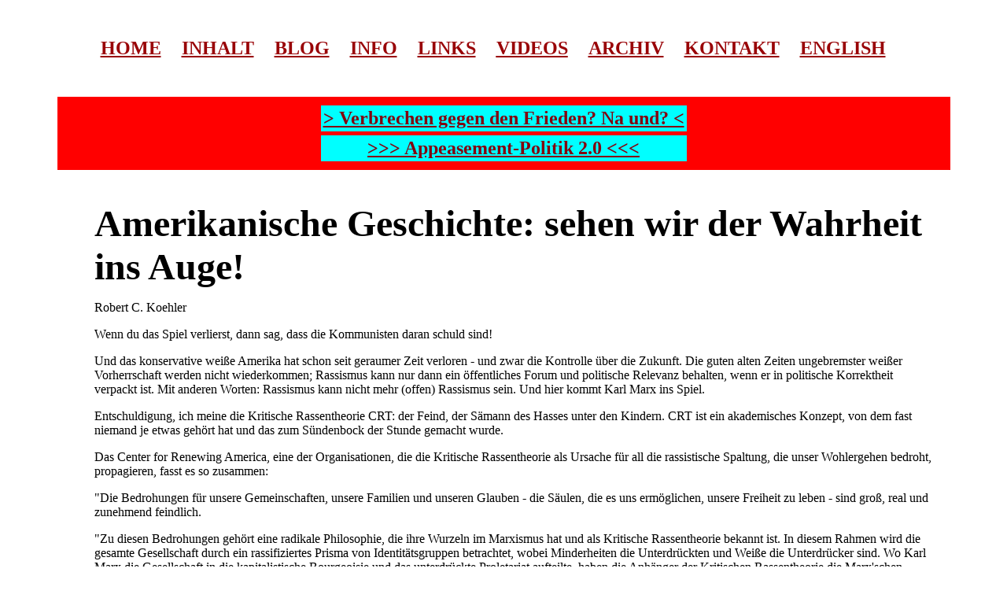

--- FILE ---
content_type: text/html
request_url: http://www.antikrieg.eu/aktuell/2021_11_11_amerikanische.htm
body_size: 81057
content:
<html>

<head>
<meta http-equiv="author" content="Klaus Madersbacher">
<meta http-equiv="Content-Type"
content="text/html; charset=iso-8859-1">
<meta http-equiv="Copyright" content="2009 Klaus Madersbacher">
<meta name="description"
content="Gegen Krieg gegen Ausbeutung gegen Unterdrückung">
<meta name="distribution" content="Global">
<meta name="keywords"
content="Gegen Krieg, gegen Ausbeutung, gegen Unterdrückung">
<meta name="ROBOTS" content="ALL">
<meta name="GENERATOR" content="Microsoft FrontPage Express 2.0">
<title>Gegen Krieg, Ausbeutung und Unterdrückung</title>
</head>

<body bgcolor="#FFFFFF" link="#800080" vlink="#800080"
alink="#800080" topmargin="0" leftmargin="0" marginwidth="0"
marginheight="0">
<div align="center"><center>

<table border="0" cellpadding="6" width="89%">
    <tr>
        <td>&nbsp;</td>
        <td>&nbsp;</td>
        <td>&nbsp;</td>
    </tr>
    <tr>
        <td>&nbsp;</td>
        <td><div align="left"><table border="0" cellpadding="3"
        cellspacing="5">
            <tr>
                <td><a href="../index.htm"><font color="#990206"
                size="5" face="Trebuchet MS"><strong>HOME</strong></font></a><font
                color="#990206" size="5" face="Trebuchet MS"><strong>
                </strong></font></td>
                <td><font face="Trebuchet MS">&nbsp; </font></td>
                <td><a href="../inhalt.htm"><font color="#990206"
                size="5" face="Trebuchet MS"><strong>INHALT</strong></font></a><font
                color="#990206" size="5" face="Trebuchet MS"><strong>
                </strong></font></td>
                <td>&nbsp;</td>
                <td><a href="../klaus_blog.htm"><font
                color="#990206" size="5" face="Trebuchet MS"><strong>BLOG</strong></font></a><font
                color="#990206" size="5" face="Trebuchet MS"><strong>
                </strong></font></td>
                <td>&nbsp;</td>
                <td><a href="../about.htm"><font color="#990206"
                size="5" face="Trebuchet MS"><strong>INFO</strong></font></a><font
                color="#990206" size="5" face="Trebuchet MS"><strong>
                </strong></font></td>
                <td>&nbsp;</td>
                <td><a href="../links.htm"><font color="#990206"
                size="5" face="Trebuchet MS"><strong>LINKS</strong></font></a><font
                color="#990206" size="5" face="Trebuchet MS"><strong>
                </strong></font></td>
                <td>&nbsp;</td>
                <td><a href="../videos.htm"><font color="#990206"
                size="5" face="Trebuchet MS"><strong><u>VIDEOS</u></strong></font></a><font
                color="#990206" size="5" face="Trebuchet MS"><strong>
                </strong></font></td>
                <td>&nbsp;</td>
                <td><a href="../archiv.htm"><font color="#990206"
                size="5" face="Trebuchet MS"><strong>ARCHIV</strong></font></a><font
                color="#990206" size="5" face="Trebuchet MS"><strong>
                </strong></font></td>
                <td>&nbsp;</td>
                <td><a href="../kontakt.htm"><font
                color="#990206" size="5" face="Trebuchet MS"><strong>KONTAKT</strong></font></a><font
                color="#990206" size="5" face="Trebuchet MS"><strong>
                </strong></font></td>
                <td>&nbsp;</td>
                <td><a href="../english.htm"><font
                color="#990206" size="5" face="Trebuchet MS"><strong>ENGLISH</strong></font></a><font
                color="#990206" size="5" face="Trebuchet MS"><strong>
                </strong></font></td>
            </tr>
        </table>
        </div></td>
        <td>&nbsp;</td>
    </tr>
    <tr>
        <td>&nbsp;</td>
        <td>&nbsp;</td>
        <td>&nbsp;</td>
    </tr>
    <tr>
        <td align="center" colspan="3" bgcolor="#FF0000"><div
        align="center"><center><table border="1" cellpadding="3"
        cellspacing="3" bordercolor="#FF0000"
        bordercolordark="#FF0000" bordercolorlight="#FF0000">
            <tr>
                <td bgcolor="#00FFFF"><p align="center"><a
                href="2015_12_07_diewahren.htm"><font
                color="#83010E" size="5" face="Trebuchet MS"><strong>&gt;
                Verbrechen gegen den Frieden? Na und? &lt;</strong></font></a><font
                color="#83010E" size="5" face="Trebuchet MS"><strong>
                </strong></font></p>
                </td>
            </tr>
            <tr>
                <td bgcolor="#00FFFF"><p align="center"><a
                href="2016_10_06_appeasement.htm"><font
                color="#83010E" size="5" face="Trebuchet MS"><strong>&gt;&gt;&gt;
                Appeasement-Politik 2.0 &lt;&lt;&lt;</strong></font></a></p>
                </td>
            </tr>
        </table>
        </center></div></td>
    </tr>
    <tr>
        <td>&nbsp;</td>
        <td>&nbsp;</td>
        <td>&nbsp;</td>
    </tr>
    <tr>
        <td>&nbsp;</td>
        <td><font size="7" face="Trebuchet MS"><strong>Amerikanische
        Geschichte: sehen wir der Wahrheit ins Auge!</strong></font><p
        class="MsoNormal"><font face="Trebuchet MS">Robert C.
        Koehler</font></p>
        <p class="MsoNormal"><font face="Trebuchet MS">Wenn du
        das Spiel verlierst, dann sag, dass die Kommunisten daran
        schuld sind!</font></p>
        <p class="MsoNormal"><font face="Trebuchet MS">Und das
        konservative weiße Amerika hat schon seit geraumer Zeit
        verloren - und zwar die Kontrolle über die Zukunft. Die
        guten alten Zeiten ungebremster weißer Vorherrschaft
        werden nicht wiederkommen; Rassismus kann nur dann ein
        öffentliches Forum und politische Relevanz behalten,
        wenn er in politische Korrektheit verpackt ist. Mit
        anderen Worten: Rassismus kann nicht mehr (offen)
        Rassismus sein. Und hier kommt Karl Marx ins Spiel.</font></p>
        <p class="MsoNormal"><font face="Trebuchet MS">Entschuldigung,
        ich meine die Kritische Rassentheorie CRT: der Feind, der
        Sämann des Hasses unter den Kindern. CRT ist ein
        akademisches Konzept, von dem fast niemand je etwas
        gehört hat und das zum Sündenbock der Stunde gemacht
        wurde.</font></p>
        <p class="MsoNormal"><font face="Trebuchet MS">Das Center
        for Renewing America, eine der Organisationen, die die
        Kritische Rassentheorie als Ursache für all die
        rassistische Spaltung, die unser Wohlergehen bedroht,
        propagieren, fasst es so zusammen:</font></p>
        <p class="MsoNormal"><font face="Trebuchet MS">&quot;Die
        Bedrohungen für unsere Gemeinschaften, unsere Familien
        und unseren Glauben - die Säulen, die es uns
        ermöglichen, unsere Freiheit zu leben - sind groß, real
        und zunehmend feindlich.</font></p>
        <p class="MsoNormal"><font face="Trebuchet MS">&quot;Zu
        diesen Bedrohungen gehört eine radikale Philosophie, die
        ihre Wurzeln im Marxismus hat und als Kritische
        Rassentheorie bekannt ist. In diesem Rahmen wird die
        gesamte Gesellschaft durch ein rassifiziertes Prisma von
        Identitätsgruppen betrachtet, wobei Minderheiten die
        Unterdrückten und Weiße die Unterdrücker sind. Wo Karl
        Marx die Gesellschaft in die kapitalistische Bourgeoisie
        und das unterdrückte Proletariat aufteilte, haben die
        Anhänger der Kritischen Rassentheorie die Marx'schen
        Klassen- und Wirtschaftsunterschiede durch die Rasse
        ersetzt.&quot;</font></p>
        <p class="MsoNormal"><font face="Trebuchet MS">Da haben
        Sie es also: Habt Angst. Habt große Angst.</font></p>
        <p class="MsoNormal"><font face="Trebuchet MS">Aber vor
        allem: Denken Sie nicht an die amerikanische Geschichte:
        an den völkermörderischen Diebstahl eines Kontinents
        durch unsere europäischen Vorfahren, an zweieinhalb
        Jahrhunderte Sklaverei, an unser Jahrhundert der
        Jim-Crow-Gesetze, an das Redlining im Finanzwesen und die
        Schaffung des städtischen Ghettos, an den heutigen
        industriellen Gefängniskomplex und die Polizeigewalt,
        die sich in erster Linie gegen farbige Amerikaner
        richten, an die Unterdrückung von Wählern, an das
        Einsperren von Flüchtlingskindern an unserer Südgrenze.
        Entweder haben wir das alles hinter uns gelassen oder es
        ist ein liberales Märchen. Die wahre Bedrohung für
        unsere Freiheiten - einschließlich der Freiheit,
        unwissend zu sein - ist die Kritische Rassentheorie.</font></p>
        <p class="MsoNormal"><font face="Trebuchet MS">Der New
        York Times zufolge ist die Relevanz und der
        Wahrheitsgehalt der CRT eine neu entstehende nationale
        &quot;Debatte&quot;, aber sie so zu beschreiben, verleiht
        den geldgesättigten Rechten (einschließlich der
        Koch-Familie), die sich den Begriff strategisch
        angeeignet haben, viel zu viel Glaubwürdigkeit als
        bequemer Schlachtruf für ihre Agenda.</font></p>
        <p class="MsoNormal"><font face="Trebuchet MS">Ich
        betrachte die aktuelle CRT-Kontroverse eher als einen
        Ziploc-Beutel: ein schneller, einfacher Ort, um die
        amerikanische Geschichte in die Tasche zu stecken und sie
        aus dem Weg zu räumen, so dass wir nicht über den
        kriminellen Schaden, der durch vier Jahrhunderte
        strukturellen Rassismus verursacht wurde, nachdenken
        müssen - und damit auch nicht dafür büßen müssen.
        Wir können einfach weitermachen, wie bisher. Wir müssen
        nicht tief in die nationale Seele eindringen und
        versuchen, die Nation strukturell zu verändern ... was
        immer das auch bedeuten mag. Das wäre eine Debatte.</font></p>
        <p class="MsoNormal"><font face="Trebuchet MS">Auf jeden
        Fall gibt es wirklich nur einen Weg, die rechte Version
        der Kritischen Rassentheorie anzusprechen: Öffnen Sie
        den Ziploc-Beutel.</font></p>
        <p class="MsoNormal"><font face="Trebuchet MS">Eine
        Möglichkeit, dies zu tun, ist eine Reise nach Big
        Rapids, Michigan (zumindest über das Internet), zu einer
        beeindruckenden Sammlung von Americana an der Ferris
        State University, auch bekannt als Jim Crow Museum of
        Racist Memorabilia, gegründet vom
        Ferris-Soziologieprofessor David Pilgrim.</font></p>
        <p class="MsoNormal"><font face="Trebuchet MS">&quot;Ich
        bin ein Müllsammler&quot;, erklärt er,
        &quot;rassistischer Müll. Seit drei Jahrzehnten sammle
        ich Gegenstände, die Afrikaner und ihre amerikanischen
        Nachkommen diffamieren und herabsetzen. Ich habe ein
        Gesellschaftsspiel aus den 1930er Jahren mit dem Titel
        '72 Pictured Party Stunts'. Auf einer der Karten des
        Spiels werden die Spieler angewiesen, die Bewegungen
        eines farbigen Jungen beim Essen einer Wassermelone
        nachzumachen. Die Karte zeigt einen dunkelhäutigen
        Jungen mit großen Augen und blutroten Lippen, der eine
        Wassermelone isst, die so groß ist wie er selbst. Die
        Karte beleidigt mich, aber ich habe sie und 4.000
        ähnliche Artikel gesammelt, die Schwarze als Coons,
        Toms, Sambos, Mammies, Picaninnies und andere
        entmenschlichende Rassenkarikaturen darstellen. Ich
        sammle diesen Müll, weil ich glaube und weiß, dass
        Gegenstände der Intoleranz dazu dienen können, Toleranz
        zu lehren.</font></p>
        <p class="MsoNormal"><font face="Trebuchet MS">Die
        ausgestellten Erinnerungsstücke &quot;lehren&quot; nicht
        den Hass, sondern stellen ihn unter das Mikroskop des
        Bewusstseins, und wir können sehen, dass der Rassismus
        strukturell ist. Das Museum enthält zum Beispiel eine
        Liste von Gesetzen aus der Zeit vor den Bürgerrechten in
        verschiedenen Bundesstaaten, die von gruselig bis völlig
        absurd reicht.</font></p>
        <p class="MsoNormal"><font face="Trebuchet MS">In
        Arizona: &quot;Die Ehe einer Person kaukasischen Blutes
        mit einem Neger, Mongolen, Malaien oder Hindu ist null
        und nichtig.&quot; In Alabama: &quot;Es ist ungesetzlich,
        dass ein Neger und ein Weißer zusammen oder in
        Gesellschaft miteinander Billard spielen.&quot; Alabama:
        &quot;Keine Person oder Gesellschaft darf von einer
        weißen Krankenschwester verlangen, dass sie in
        öffentlichen oder privaten Krankenhäusern, in denen
        Neger untergebracht sind, auf den Stationen oder in den
        Zimmern arbeitet.&quot;</font></p>
        <p class="MsoNormal"><font face="Trebuchet MS">Und so
        weiter und so fort. Nach Rassen getrennte
        Toilettenanlagen (natürlich!). Getrennte Schalter für
        den Kauf von Zugfahrkarten. Gemischtrassiges
        Zusammenleben wird mit bis zu einem Jahr Gefängnis
        bestraft.</font></p>
        <p class="MsoNormal"><font face="Trebuchet MS">Pilgrim
        beschreibt eine Frau, die am Ende einer Museumstour wie
        gebannt auf ein Bild starrt, das vier nackte schwarze
        Kinder am Flussufer zeigt. Am unteren Rand des Bildes
        standen diese Worte: &quot;Alligator-Köder&quot;.</font></p>
        <p class="MsoNormal"><font face="Trebuchet MS">Und dann
        gibt es jenseits des Museums das, was ich den vor zwanzig
        Jahren erschienenen Bildband aus der Hölle nenne:
        Without Sanctuary, eine Sammlung von Bildern und
        Erinnerungspostkarten amerikanischer Lynchmorde in den
        ersten vier Jahrzehnten des zwanzigsten Jahrhunderts, vor
        allem von schwarzen Männern, die manchmal von (weißen)
        Familien in ihren Sonntagskleidern umgeben sind, die
        selig dreinblicken, während sie hängen.</font></p>
        <p class="MsoNormal"><font face="Trebuchet MS">Die
        angeblichen Gegner der Lehre der Kritischen Rassentheorie
        geben vor zu behaupten, dass das Öffnen des
        Ziploc-Beutels, die Erwähnung eines der oben genannten
        Punkte (und so viel mehr) selbst Rassismus ist; und was
        das Beste für Amerika ist - wozu der verehrte Martin
        Luther King, Jr. aufrief - ist eine lächelnde,
        historisch ahnungslose &quot;Farbenblindheit&quot;, die
        garantiert, dass sich nicht viel ändert. Ibram X. Kendi,
        der in The Atlantic schreibt, nennt diese Haltung
        &quot;die zweite Ermordung von Martin Luther King&quot;.</font></p>
        <p class="MsoNormal"><font face="Trebuchet MS">Es mag
        überraschen, aber ich biete auch der Anti-CRT-Bewegung
        mein Mitgefühl an, denn es ist offensichtlich, dass sie
        Angst vor der oben genannten Geschichte haben. Das ist
        verständlich. Aber sie wird nicht verschwinden. Der
        direkte und kollektive Blick auf die Wahrheit darf nicht
        mit der Absicht erfolgen, weitere Schuldzuweisungen
        vorzunehmen und einen weiteren Sündenbock zu schaffen,
        sondern um den Schaden zu heilen und den Hass zu
        überwinden.</font></p>
        <p class="MsoNormal"><font face="Trebuchet MS">Wir haben
        ein Land wiederaufzubauen.</font></p>
        </td>
        <td>&nbsp;</td>
    </tr>
    <tr>
        <td>&nbsp;</td>
        <td>&nbsp;</td>
        <td>&nbsp;</td>
    </tr>
    <tr>
        <td>&nbsp;</td>
        <td><font face="Trebuchet MS">erschienen am 10. November
        2021 auf </font><font color="#780315" size="6"
        face="Trebuchet MS"><strong>&gt; </strong></font><a
        href="http://commonwonders.com/3388-2/" target="_blank"><font
        color="#780315" size="6" face="Trebuchet MS"><strong>Common
        Wonders</strong></font></a><font color="#780315" size="4"
        face="Trebuchet MS"> &gt; </font><a
        href="http://commonwonders.com/american-history-lets-face-the-truth/"
        target="_blank"><font color="#780315" size="4"
        face="Trebuchet MS">Artikel</font></a></td>
        <td>&nbsp;</td>
    </tr>
    <tr>
        <td>&nbsp;</td>
        <td><a href="../archiv_robertkoehler.htm"><font
        color="#C41A06" size="5" face="Trebuchet MS"><strong>Archiv
        &gt; Artikel von Robert C. Koehler auf antikrieg.com</strong></font></a></td>
        <td>&nbsp;</td>
    </tr>
    <tr>
        <td>&nbsp;</td>
        <td><table border="2" cellpadding="3" cellspacing="3"
        bordercolor="#FF0000" bordercolordark="#808080"
        bordercolorlight="#FFFF00">
            <tr>
                <td><font color="#AE1B00" size="4"
                face="Trebuchet MS"><strong>Zur Finanzierung
                seiner Aktivitäten wie seiner Website </strong></font><a
                href="http://www.commonwonders.com/"
                target="_blank"><font color="#AE1B00" size="4"
                face="Trebuchet MS"><strong>www.commonwonders.com</strong></font></a><font
                color="#AE1B00" size="4" face="Trebuchet MS"><strong>
                ist Bob auf Spenden angewiesen. Die Leser, die
                gerne für antikrieg spenden würden, verweise
                ich hiermit gerne auf Bob Koehler!</strong></font><p
                class="MsoNormal"><font size="3"
                face="Trebuchet MS">Bob Koehler (er bezeichnet
                sich als Friedensjournalist, auch ganz meine
                Meinung - ich finde seine Plädoyers für das
                friedliche Zusammenleben und friedliche Lösungen
                immer wieder anregend und überzeugend, getragen
                von einem Guten Willen, der seinesgleichen sucht)
                gehört quasi zum Stammpersonal von
                antikrieg.com. Seine Beiträge sind eine große
                Bereicherung und ich freue mich, dass sie einen
                großen Leserkreis ansprechen. Sie finden sie
                alle </font><a href="../archiv_robertkoehler.htm"><font
                color="#8B1B03" size="3" face="Trebuchet MS"><strong>hier
                im Archiv</strong></font></a><font size="3"
                face="Trebuchet MS">. Als Einzelkämpfer muss Bob
                selbst dafür sorgen, dass er die erforderlichen
                Mittel für seine Aktivitäten auftreibt, wobei
                die Möglichkeiten, Artikel in Publikationen
                unterzubringen, die dafür bezahlen, immer
                seltener werden.</font></p>
                <p class="MsoNormal"><font size="3"
                face="Trebuchet MS">Über seine Website kann man
                sein Buch &quot;Courage Grows Strong at the
                Wound&quot; (&quot;Der Mut wird stark an der
                Wunde&quot; - leider nur in englischer Sprache
                erhältlich) &#150; bestellen und können auch
                Spenden abgewickelt werden. </font></p>
                <p class="MsoNormal"><font color="#920603"
                size="3" face="Trebuchet MS"><strong>Völlig
                problemlos funktioniert </strong></font><a
                href="https://www.paypal.com/at/webapps/mpp/send-money-online"
                target="_blank"><font color="#0000A0" size="3"
                face="Trebuchet MS"><strong>Spenden über PayPal
                (&gt; LINK - habe ich selbst getestet)</strong></font></a><font
                color="#920603" size="3" face="Trebuchet MS"><strong>,
                wo man nur Bobs e-mail-Adresse - </strong></font><a
                href="mailto:koehlercw@gmail.com"><font
                color="#920603" size="3" face="Trebuchet MS"><strong>koehlercw@gmail.com</strong></font></a><font
                color="#920603" size="3" face="Trebuchet MS"><strong>
                - einzugeben braucht und keinerlei Formalitäten
                erforderlich sind. </strong></font></p>
                </td>
            </tr>
        </table>
        </td>
        <td>&nbsp;</td>
    </tr>
    <tr>
        <td>&nbsp;</td>
        <td>&nbsp;</td>
        <td>&nbsp;</td>
    </tr>
    <tr>
        <td>&nbsp;</td>
        <td><font color="#000080" size="5" face="Trebuchet MS"><strong>Eine
        Gesellschaft, die ihre Kinder nicht schützt, ist
        verloren. (Vladimir Putin)</strong></font></td>
        <td>&nbsp;</td>
    </tr>
    <tr>
        <td>&nbsp;</td>
        <td><font color="#0000AC" size="5" face="Trebuchet MS"><strong>Zahme
        Vögel singen von der Freiheit. Wilde Vögel fliegen.</strong></font><font
        color="#0000AC" size="4" face="Trebuchet MS"><strong> </strong></font><font
        color="#0000AC" size="3" face="Trebuchet MS"><strong>(John
        Lennon)</strong></font></td>
        <td>&nbsp;</td>
    </tr>
    <tr>
        <td>&nbsp;</td>
        <td><a href="../klaus_blog.htm"><font color="#990206"
        size="6" face="Trebuchet MS"><strong>&lt;&lt;&lt; zum
        BLOG &gt;&gt;&gt;</strong></font></a></td>
        <td>&nbsp;</td>
    </tr>
    <tr>
        <td><font color="#C40000" size="5" face="Trebuchet MS"><strong>&gt;
        </strong></font></td>
        <td><a
        href="https://www.youtube.com/watch?v=VXXewsokz4s&amp;t=137s"
        target="_blank"><font color="#C40000" size="5"
        face="Trebuchet MS"><strong>Die vierte industrielle
        Revolution | Vortrag von Ernst Wolff</strong></font></a></td>
        <td><font color="#C40000" size="5" face="Trebuchet MS"><strong></strong></font>&nbsp;</td>
    </tr>
    <tr>
        <td><font color="#C40000" size="5" face="Trebuchet MS"><strong>&gt;</strong></font></td>
        <td><a href="https://www.youtube.com/watch?v=hnpBq-P-Xn8"
        target="_blank"><font color="#C40000" size="5"
        face="Trebuchet MS"><strong>Mückstein enttarnt: Mag.
        Katy Pracher-Hilander deckt das perfide Spiel des
        Ministers auf!</strong></font></a></td>
        <td>&nbsp;</td>
    </tr>
    <tr>
        <td><font color="#C40000" size="5" face="Trebuchet MS"><strong>&gt;</strong></font></td>
        <td><a href="https://www.youtube.com/watch?v=ad8qQDbYonE"
        target="_blank"><font color="#C40000" size="5"
        face="Trebuchet MS"><strong>20:IV Live mit Ralf Ludwig -
        Corona aus Sicht des Juristen</strong></font></a></td>
        <td>&nbsp;</td>
    </tr>
    <tr>
        <td>&nbsp;</td>
        <td><blockquote>
            <p><font color="#0000C6" size="4" face="Trebuchet MS"><em>Einleitung
            und Abspann zu diesem (und allen </em></font><a
            href="https://www.youtube.com/channel/UCkePYP8zwePoQouGhXMweVA"
            target="_blank"><font color="#0000C6" size="4"
            face="Trebuchet MS"><em>zwanzig4media - Videos</em></font></a><font
            color="#0000C6" size="4" face="Trebuchet MS"><em>)
            vermitteln eine ungemein positive und freundliche
            Stimmung. Ich empfehle diese gut zwei Minuten
            uneingeschränkt und gebe gerne zu, dass ich mich
            jedesmal freue, wenn ich diese wunderbaren Menschen
            sehe.</em></font></p>
        </blockquote>
        </td>
        <td>&nbsp;</td>
    </tr>
    <tr>
        <td><font color="#C40000" size="5" face="Trebuchet MS"><strong>&gt;</strong></font></td>
        <td><a href="https://www.youtube.com/watch?v=iSJQcnp4uFs"
        target="_blank"><font color="#C40000" size="5"
        face="Trebuchet MS"><strong>Bern 23.10.2021 -
        Menschenwürde - grösste und beste Demonstration der
        Schweiz</strong></font></a><font color="#C40000" size="5"
        face="Trebuchet MS"><strong> </strong></font></td>
        <td>&nbsp;</td>
    </tr>
    <tr>
        <td><font color="#EC0000" size="5" face="Trebuchet MS"><strong>&gt;</strong></font></td>
        <td><a href="https://www.youtube.com/watch?v=PqDlS-_8XXE"
        target="_blank"><font color="#EC0000" size="5"
        face="Trebuchet MS"><strong>Wir brauchen LÖSUNGEN! |
        Café to sit &#150; Alexandra im Gespräch</strong></font></a><font
        color="#EC0000"> </font></td>
        <td>&nbsp;</td>
    </tr>
    <tr>
        <td><font color="#EC0000" size="5" face="Trebuchet MS"><strong>&gt;</strong></font></td>
        <td><a href="https://www.youtube.com/watch?v=zxYzOf7_RS4"
        target="_blank"><font color="#EC0000" size="5"
        face="Trebuchet MS"><strong>Bodo Schiffmann: &quot;Wir
        sind eine Familie. Es wird Zeit, aufeinander
        zuzugehen&quot;</strong></font></a><font color="#000040"
        size="4" face="Trebuchet MS"><strong>. </strong></font><a
        href="2021_10_19_wir.htm" target="_blank"><font
        color="#EC0000" size="5" face="Trebuchet MS"><strong>&gt;
        TEXT</strong></font></a></td>
        <td>&nbsp;</td>
    </tr>
    <tr>
        <td><font color="#EC0000" size="5" face="Trebuchet MS"><strong>&gt;
        </strong></font></td>
        <td><a href="https://www.youtube.com/watch?v=24TU1tQqMUA"
        target="_blank"><font color="#EC0000" size="5"
        face="Trebuchet MS"><strong>Die Frau aus dem
        Schäuble-Video &#150; Sandra Voßler im Interview bei
        Mutigmacher TV </strong></font></a></td>
        <td>&nbsp;</td>
    </tr>
    <tr>
        <td><font color="#B01F00" size="5" face="Trebuchet MS"><strong>&gt;</strong></font></td>
        <td><a href="https://www.youtube.com/watch?v=V8t5pr9Knyo"
        target="_blank"><font color="#B01F00" size="5"
        face="Trebuchet MS"><strong>Das Impfparadoxon,
        Univ.-Prof. DDr. M. Sc. Christian Schubert </strong></font></a></td>
        <td>&nbsp;</td>
    </tr>
    <tr>
        <td><font color="#B01F00" size="5" face="Trebuchet MS"><strong>&gt;</strong></font></td>
        <td><a href="https://www.youtube.com/watch?v=oMSBydyFdfk"
        target="_blank"><font color="#B01F00" size="5"
        face="Trebuchet MS"><strong>Best of BasisCamp - Kapitel
        6: Die Impfnebenwirkungen und die Schlussfolgerung</strong></font></a></td>
        <td>&nbsp;</td>
    </tr>
    <tr>
        <td><font color="#B01F00" size="5" face="Trebuchet MS"><strong>&gt;</strong></font></td>
        <td><a href="https://www.youtube.com/watch?v=PaEf6HMXHyA"
        target="_blank"><font color="#B01F00" size="5"
        face="Trebuchet MS"><strong>SCHIFFMANN´s Video Tipp +
        der BITTE es großflächig zu teilen // Für Ihre
        Gesundheit! ????</strong></font></a></td>
        <td>&nbsp;</td>
    </tr>
    <tr>
        <td><font color="#B01F00" size="6" face="Trebuchet MS"><strong>&gt;</strong></font></td>
        <td><a href="https://www.youtube.com/watch?v=Pwl67hhNnyo"
        target="_blank"><font color="#B01F00" size="6"
        face="Trebuchet MS"><strong>Demo Berlin 01.08.2021 - wo
        sind die Nazis?</strong></font></a><font color="#B01F00"
        size="6" face="Trebuchet MS"><strong> </strong></font></td>
        <td>&nbsp;</td>
    </tr>
    <tr>
        <td><font color="#B01F00" size="5" face="Trebuchet MS"><strong>&gt;</strong></font></td>
        <td><a href="https://www.youtube.com/watch?v=g-na5jict64"
        target="_blank"><font color="#B01F00" size="5"
        face="Trebuchet MS"><strong>LIVE Teil 2 von der
        verbotenen Demo am 29.8. in Berlin -- such die Nazis!</strong></font></a><font
        color="#B01F00" size="5" face="Trebuchet MS"><strong> </strong></font></td>
        <td>&nbsp;</td>
    </tr>
    <tr>
        <td><font color="#B01F00" size="4" face="Trebuchet MS"><strong>&gt;</strong></font></td>
        <td><a href="https://www.youtube.com/watch?v=xwOgOtio9Ik"
        target="_blank"><font color="#B01F00" size="4"
        face="Trebuchet MS"><strong>London &#150; Proteste gegen
        Corona-Politik unter dem Motto &quot;Unite for
        Freedom&quot;</strong></font></a><font color="#B01F00"
        size="4" face="Trebuchet MS"><strong> </strong></font></td>
        <td>&nbsp;</td>
    </tr>
    <tr>
        <td><font color="#DB0E09" size="5" face="Trebuchet MS"><strong>&gt;</strong></font></td>
        <td><a href="https://www.youtube.com/watch?v=7RTqNvlKF2g"
        target="_blank"><font color="#DB0E09" size="5"
        face="Trebuchet MS"><strong>Demo Kundgebung Uster
        25.9.2021 Stiller Protest</strong></font></a><font
        color="#DB0E09" size="5" face="Trebuchet MS"><strong> :-)</strong></font></td>
        <td>&nbsp;</td>
    </tr>
    <tr>
        <td><font color="#B01F00" size="5" face="Trebuchet MS"><strong>&gt;</strong></font></td>
        <td><a href="https://www.youtube.com/watch?v=Q-dfdNPv2ZY"
        target="_blank"><font color="#B01F00" size="5"
        face="Trebuchet MS"><strong>Demo Bern, 16.9.2021</strong></font></a><font
        color="#B01F00" size="5" face="Trebuchet MS"><strong> </strong></font></td>
        <td>&nbsp;</td>
    </tr>
    <tr>
        <td><font color="#B01F00" size="5" face="Trebuchet MS"><strong>&gt;</strong></font></td>
        <td><a
        href="https://www.youtube.com/watch?v=suCDDPN8Ago&amp;t=103s"
        target="_blank"><font color="#B01F00" size="5"
        face="Trebuchet MS"><strong>Demo Winterthur, über
        100'000 friedliche Menschen, 1% der Schweizer an der Demo
        in Winterthur</strong></font></a><font color="#B01F00"
        size="5"><strong> </strong></font></td>
        <td>&nbsp;</td>
    </tr>
    <tr>
        <td><font color="#B01F00" size="6" face="Trebuchet MS"><strong>&gt;</strong></font></td>
        <td><a
        href="https://www.bitchute.com/video/98zsOQrzrj3J/"
        target="_blank"><font color="#B01F00" size="6"
        face="Trebuchet MS"><strong>Beate Bahner an Deutschland</strong></font></a><font
        color="#B01F00" size="2" face="Trebuchet MS"> </font></td>
        <td>&nbsp;</td>
    </tr>
    <tr>
        <td><font color="#B01F00" size="6" face="Trebuchet MS"><strong>&gt;</strong></font></td>
        <td><a href="https://www.youtube.com/watch?v=MgbG3mdF1pc"
        target="_blank"><font color="#B01F00" size="6"
        face="Trebuchet MS"><strong>Die Pandemie in den Rohdaten
        - Unbedingt anschauen</strong></font></a><font
        color="#B01F00" size="6" face="Trebuchet MS"><strong>! </strong></font></td>
        <td>&nbsp;</td>
    </tr>
    <tr>
        <td><font color="#B01F00" size="5" face="Trebuchet MS"><strong>&gt;</strong></font></td>
        <td><a href="https://www.youtube.com/watch?v=tzOn7hNEi9U"
        target="_blank"><font color="#B01F00" size="4"
        face="Trebuchet MS"><strong>Interview mit Michael Ballweg
        zum Demoverbot und Geschehen am 01.08.2021 und Kritik an
        seiner Person</strong></font></a></td>
        <td>&nbsp;</td>
    </tr>
    <tr>
        <td><font color="#B01200" size="5" face="Trebuchet MS"><strong>&gt;</strong></font></td>
        <td><a href="https://www.youtube.com/watch?v=pBv3G4kVCPc"
        target="_blank"><font color="#B01200" size="5"
        face="Trebuchet MS"><strong>Narrative #58 &#150; Dr. rer.
        nat. Dietmar Czycholl</strong></font></a><font
        color="#B01200" size="5" face="Trebuchet MS"><strong> </strong></font></td>
        <td>&nbsp;</td>
    </tr>
    <tr>
        <td><font color="#B01200" size="5" face="Trebuchet MS"><strong>&gt;</strong></font></td>
        <td><a
        href="https://www.achgut.com/artikel/indubio_folge_pandemie_nach_gleichschritt_plan"
        target="_blank"><font color="#B01200" size="5"
        face="Trebuchet MS"><strong>Indubio Folge 150 &#150;
        Pandemie nach Gleichschritt-Plan - Gespräch mit Norbert
        Häring</strong></font></a><font color="#B01200" size="5"
        face="Trebuchet MS"><strong> </strong></font></td>
        <td>&nbsp;</td>
    </tr>
    <tr>
        <td><font color="#B01200" size="5" face="Trebuchet MS"><strong>&gt;</strong></font></td>
        <td><a href="https://www.youtube.com/watch?v=ckxnKzkuoKc"
        target="_blank"><font color="#B01200" size="5"
        face="Trebuchet MS"><strong>Bodo Schiffmann - Die
        Umkehrung der Wirklichkeit. Wer ist hier der
        Demokratiefeind? Andersdenkende werden ausgegrenzt </strong></font><font
        color="#B01200" size="4" face="Trebuchet MS"><strong>(Auftakt
        der Corona-Info-Bus-Tour 2021 in Sinsheim am 24.7.)</strong></font></a><font
        color="#B01200" size="5"><strong> </strong></font></td>
        <td>&nbsp;</td>
    </tr>
    <tr>
        <td><font color="#B01200" size="5" face="Trebuchet MS"><strong>&gt;</strong></font></td>
        <td><a href="https://www.youtube.com/watch?v=MuFxrr4cRpM"
        target="_blank"><font color="#B01200" size="5"
        face="Trebuchet MS"><strong>Bodo Schiffmann: Demo für
        Frieden und Freiheit Fulda 24.07.21</strong></font></a><font
        color="#B01200" size="5" face="Trebuchet MS"><strong> </strong></font></td>
        <td>&nbsp;</td>
    </tr>
    <tr>
        <td><font color="#B01200" size="5" face="Trebuchet MS"><strong>&gt;</strong></font></td>
        <td><a href="https://www.youtube.com/watch?v=YCgNTMYnac0"
        target="_blank"><font color="#B01200" size="5"
        face="Trebuchet MS"><strong>Bustour 2.0 Bodo Schiffmann
        in Plauen, der Wiege der Demokratiebewegung 1989</strong></font></a><font
        color="#B01200" size="5" face="Trebuchet MS"><strong> </strong></font></td>
        <td>&nbsp;</td>
    </tr>
    <tr>
        <td><font color="#D1051F" size="7" face="Trebuchet MS"><strong>&gt;</strong></font></td>
        <td><a href="https://www.youtube.com/watch?v=c65Mg6rlOoo"
        target="_blank"><font color="#710000" size="5"
        face="Trebuchet MS"><strong>Dr. Reiner Fuellmich: Worum
        geht es, wenn es nicht um Gesundheit geht?</strong></font></a><font
        color="#710000" size="5" face="Trebuchet MS"><strong> </strong></font><p><font
        color="#710000" size="4" face="Trebuchet MS"><strong>&quot;Wer
        hat ein Interesse daran, die Herrschaft des Volkes - die
        Demokratie - zu zerstören und sie durch etwas zu
        ersetzen, das, wie die Entwicklungen des vergangenen
        Jahres gezeigt haben, ein faschistisch-totalitäres
        Regime ist?&quot;</strong></font></p>
        </td>
        <td>&nbsp;</td>
    </tr>
    <tr>
        <td><font color="#B01F00" size="5" face="Trebuchet MS"><strong>&gt;</strong></font></td>
        <td><a href="https://www.youtube.com/watch?v=0MzkVP2N9rw"
        target="_blank"><font color="#B01F00" size="5"
        face="Trebuchet MS"><strong>Das Milgram Experiment</strong></font></a><font
        color="#B01F00" size="5" face="Trebuchet MS"><strong> </strong></font></td>
        <td>&nbsp;</td>
    </tr>
    <tr>
        <td><font color="#B01200" size="4" face="Trebuchet MS"><strong>&gt;</strong></font></td>
        <td><a href="https://www.youtube.com/watch?v=NwcQ64nQ2XA"
        target="_blank"><font color="#B01200" size="4"
        face="Trebuchet MS"><strong>Ralf Ludwig - Wie weit ist
        das Zentrum für Aufklärung?</strong></font></a><font
        color="#B01200" size="4" face="Trebuchet MS"><strong>&nbsp;
        </strong></font></td>
        <td>&nbsp;</td>
    </tr>
    <tr>
        <td><font color="#B01200" size="4" face="Trebuchet MS"><strong>&gt;</strong></font></td>
        <td><a href="https://www.youtube.com/watch?v=PdwwCnnXd9M"
        target="_blank"><font color="#B01200" size="4"
        face="Trebuchet MS"><strong>&quot;Die Angst der Menschen
        ist das Werkzeug der Eliten!&quot; (Ernst Wolff)</strong></font></a><font
        color="#B01200" size="4" face="Trebuchet MS"><strong> </strong></font></td>
        <td>&nbsp;</td>
    </tr>
    <tr>
        <td><font color="#B01200" size="4" face="Trebuchet MS"><strong>&gt;</strong></font></td>
        <td><a href="https://www.youtube.com/watch?v=dVHuqNUaQ_A"
        target="_blank"><font color="#B01200" size="4"
        face="Trebuchet MS"><strong>Live mit Ralf Ludwig - Zu
        Gast: Beate Bahner und Friedemann Däblitz</strong></font></a><font
        color="#B01200" size="4" face="Trebuchet MS"><strong> </strong></font></td>
        <td>&nbsp;</td>
    </tr>
    <tr>
        <td><font color="#B01200" size="4" face="Trebuchet MS"><strong>&gt;</strong></font></td>
        <td><a href="https://www.youtube.com/watch?v=LJ_93O-kkGE"
        target="_blank"><font color="#B01200" size="4"
        face="Trebuchet MS"><strong>Ralf Ludwig im Gespräch mit
        Rechtsanwalt Karl Schmitt Walter</strong></font></a></td>
        <td>&nbsp;</td>
    </tr>
    <tr>
        <td><font color="#B01200" size="4" face="Trebuchet MS"><strong>&gt;</strong></font></td>
        <td><a
        href="https://auf1.tv/aufrecht-auf1/interview-mit-katy-pracher-hilander-menschen-sollen-gebrochen-werden/"
        target="_blank"><font color="#B01200" size="4"
        face="Trebuchet MS"><strong>Interview mit Katy
        Pracher-Hilander: &#132;Menschen sollen gebrochen
        werden&#147;</strong></font></a></td>
        <td>&nbsp;</td>
    </tr>
    <tr>
        <td><font color="#B01200" size="4" face="Trebuchet MS"><strong>&gt;</strong></font></td>
        <td><a
        href="https://www.youtube.com/watch?v=xKFy84-T7oc&amp;t=1954s"><font
        color="#B01200" size="4" face="Trebuchet MS"><strong>Katy
        Pracher-Hilander:Wie kommt es zur Angst? Wie wird diese
        forciert und wie kann man gegen wirken?</strong></font></a></td>
        <td>&nbsp;</td>
    </tr>
    <tr>
        <td><font color="#B01200" size="4" face="Trebuchet MS"><strong>&gt;</strong></font></td>
        <td><a
        href="https://www.wochenblick.at/das-blanke-entsetzen-kritische-anmerkungen-zur-neuen-normalitaet/"
        target="_blank"><font color="#B01200" size="4"
        face="Trebuchet MS"><strong>Das blanke Entsetzen:
        Kritische Anmerkungen zur &#132;neuen Normalität&#147;</strong></font></a><font
        color="#B01200" size="4" face="Trebuchet MS"><strong> </strong></font></td>
        <td>&nbsp;</td>
    </tr>
    <tr>
        <td><font color="#B01200" size="4" face="Trebuchet MS"><strong>&gt;</strong></font></td>
        <td><a
        href="https://www.youtube.com/watch?v=N0aW89N3UU4&amp;t=188s"
        target="_blank"><font color="#B01200" size="4"
        face="Trebuchet MS"><strong>DeStatis (Statistisches Amt)
        belegt BETRUG bei Todesursachen - Merkel, Spahn, Drosten
        und Wieler ERWISCHT!</strong></font></a><font
        color="#B01200"> </font></td>
        <td>&nbsp;</td>
    </tr>
    <tr>
        <td><font color="#B01200" size="4" face="Trebuchet MS"><strong>&gt;</strong></font></td>
        <td><a href="https://www.youtube.com/watch?v=GHhD5NoCq40"
        target="_blank"><font color="#B01200" size="4"
        face="Trebuchet MS"><strong>BILD: Regierung verhängt auf
        falschen Grundlagen Lockdown!</strong></font></a></td>
        <td>&nbsp;</td>
    </tr>
    <tr>
        <td><font color="#B01200" size="4" face="Trebuchet MS"><strong>&gt;</strong></font></td>
        <td><a href="https://www.youtube.com/watch?v=r_t1exvRW58"
        target="_blank"><font color="#B01200" size="4"
        face="Trebuchet MS"><strong>&quot;Der Großteil der
        Menschheit ist hoffnungslos verloren!&quot; - Ernst Wolff</strong></font></a></td>
        <td>&nbsp;</td>
    </tr>
    <tr>
        <td>&nbsp;</td>
        <td><font color="#D30B05" size="7" face="Trebuchet MS"><strong>Mit
        der QUERDENKEN-BEWEGUNG in eine menschengerechte Zukunft!</strong></font><font
        color="#D30B05" size="6" face="Trebuchet MS"><strong> </strong></font><p
        class="MsoNormal"><font color="#D30B05" size="6"
        face="Trebuchet MS"><strong>WEHREN WIR UNS GEGEN DEN
        WOODOO-ZAUBER, DER VON DEN FASCHISTEN
        &quot;WISSENSCHAFTLICH&quot; MIT EINEM VIRUS INSZENIERT
        WIRD, UM UNS IN DIKTATUR UND KRIEG ZU FÜHREN!</strong></font></p>
        <p class="MsoNormal"><font color="#D30B05" size="6"
        face="Trebuchet MS"><strong>DIE NEUEN FASCHISTEN SIND
        GENAUSO SCHLIMM WIE DIE ALTEN!</strong></font></p>
        </td>
        <td>&nbsp;</td>
    </tr>
    <tr>
        <td>&nbsp;</td>
        <td><font color="#388F03" size="6" face="Trebuchet MS"><strong>Buchempfehlung:</strong></font></td>
        <td>&nbsp;</td>
    </tr>
    <tr>
        <td><font color="#000040" size="5" face="Trebuchet MS"><strong>&gt;</strong></font></td>
        <td><a
        href="https://shop-kamasha.de/produkte/kamasha-buch-cd-tipp/1987/buch-die-schlimmste-und-die-beste-zeit-meines-lebens-dr.-bodo-schiffmann"
        target="_blank"><font color="#000040" size="5"
        face="Trebuchet MS"><strong>Dr. Bodo Schiffmann: Die </strong></font><font
        color="#737300" size="5" face="Trebuchet MS"><em><strong>schlimmste</strong></em></font><font
        color="#000040" size="5" face="Trebuchet MS"><strong> und
        die </strong></font><font color="#737300" size="5"
        face="Trebuchet MS"><em><strong>beste</strong></em></font><font
        color="#000040" size="5" face="Trebuchet MS"><strong>
        Zeit meines Lebens (&gt; Bestellung)</strong></font></a></td>
        <td>&nbsp;</td>
    </tr>
    <tr>
        <td>&nbsp;</td>
        <td><font color="#388F03" size="6" face="Trebuchet MS"><strong>Videos,
        die ich empfehle (als Alternative zum Fernsehen:-)</strong></font></td>
        <td>&nbsp;</td>
    </tr>
    <tr>
        <td><font color="#B01F00" size="5" face="Trebuchet MS"><strong>&gt;</strong></font></td>
        <td><a href="https://www.wissenschaftstehtauf.de/"
        target="_blank"><font color="#B01F00" size="5"
        face="Trebuchet MS"><strong>Wissenschaft steht auf</strong></font></a></td>
        <td>&nbsp;</td>
    </tr>
    <tr>
        <td><font color="#B01F00" size="4" face="Trebuchet MS"><strong>&gt;
        </strong></font></td>
        <td><a href="https://www.youtube.com/watch?v=x6MlKknl5jM"
        target="_blank"><font color="#B01F00" size="4"
        face="Trebuchet MS"><strong>Aufzug in Berlin 01.08. -
        Polizei überfordert? (Boris Reitschuster)</strong></font></a><font
        color="#B01F00" size="4" face="Trebuchet MS"><strong> </strong></font></td>
        <td>&nbsp;</td>
    </tr>
    <tr>
        <td><font color="#B01200" size="4" face="Trebuchet MS"><strong>&gt;</strong></font></td>
        <td><a href="https://www.youtube.com/watch?v=ayjnghvDs80"
        target="_blank"><font color="#B01200" size="4"
        face="Trebuchet MS"><strong>RTV Talk: Corona - Alles wie
        geplant? (Monika Donner - Die Coronadiktatur)</strong></font></a><font
        color="#B01200" size="4" face="Trebuchet MS"><strong> </strong></font></td>
        <td>&nbsp;</td>
    </tr>
    <tr>
        <td><font color="#B01F00" size="4" face="Trebuchet MS"><strong>&gt;</strong></font></td>
        <td><a href="https://www.youtube.com/watch?v=GxrL9nitDCU"
        target="_blank"><font color="#B01F00" size="4"
        face="Trebuchet MS"><strong>Der Regierungswahnsinn geht
        weiter (unfassbar dreist)!</strong></font></a><font
        color="#B01F00" size="4" face="Trebuchet MS"><strong> </strong></font></td>
        <td>&nbsp;</td>
    </tr>
    <tr>
        <td><font color="#B01F00" size="4" face="Trebuchet MS"><strong>&gt;</strong></font></td>
        <td><a href="https://www.youtube.com/watch?v=O1GoveWkHlg"
        target="_blank"><font color="#B01F00" size="4"
        face="Trebuchet MS"><strong>Durchsicht: &quot;Pandemie
        der Ungeimpften&quot;</strong></font></a><font
        color="#B01F00" size="4" face="Trebuchet MS"><strong> </strong></font></td>
        <td>&nbsp;</td>
    </tr>
    <tr>
        <td><font color="#BA180C" size="4" face="Trebuchet MS"><strong>&gt;</strong></font></td>
        <td><a href="https://www.youtube.com/watch?v=3csKI-bb0GU"
        target="_blank"><font color="#BA180C" size="4"
        face="Trebuchet MS"><strong>Prof. Hans Pistner: Berlin
        schürt feindliche Stimmung</strong></font></a><font
        color="#BA180C" size="4" face="Trebuchet MS"><strong> </strong></font></td>
        <td>&nbsp;</td>
    </tr>
    <tr>
        <td><font color="#BA180C" size="4" face="Trebuchet MS"><strong>&gt;</strong></font></td>
        <td><a href="https://www.youtube.com/watch?v=Yz8MjTXT86I"
        target="_blank"><font color="#BA180C" size="4"
        face="Trebuchet MS"><strong>Impfpflicht in Deutschland? |
        Kanzleramts-Chef Helge Braun im Kreuzverhör</strong></font></a><font
        color="#BA180C" size="4" face="Trebuchet MS"><strong> </strong></font></td>
        <td>&nbsp;</td>
    </tr>
    <tr>
        <td><font color="#BA180C" size="4" face="Trebuchet MS"><strong>&gt;</strong></font></td>
        <td><a href="https://www.youtube.com/watch?v=t9Mn3hmXFpU"
        target="_blank"><font color="#BA180C" size="4"
        face="Trebuchet MS"><strong>&#132;Impfpflicht ist
        übergriffig&#147; - Punkt.PRERADOVIC mit Prof. Dr.
        Ulrike Guérot</strong></font></a><font color="#BA180C"
        size="4" face="Trebuchet MS"><strong> </strong></font></td>
        <td>&nbsp;</td>
    </tr>
    <tr>
        <td><font color="#BA180C" size="4" face="Trebuchet MS"><strong>&gt;</strong></font></td>
        <td><a href="https://www.youtube.com/watch?v=BJaxmskNeWo"
        target="_blank"><font color="#BA180C" size="4"
        face="Trebuchet MS"><strong>NINA MALEIKA - Unbeugsame
        Künstlerin</strong></font></a><font color="#BA180C"
        size="4" face="Trebuchet MS"><strong> </strong></font></td>
        <td>&nbsp;</td>
    </tr>
    <tr>
        <td><font color="#BA180C" size="4" face="Trebuchet MS"><strong>&gt;</strong></font></td>
        <td><a href="https://www.youtube.com/watch?v=b0qnGhoYYDI"
        target="_blank"><font color="#BA180C" size="4"
        face="Trebuchet MS"><strong>EU plant offiziell
        Abschaffung deiner Freiheit! (JETZT)</strong></font></a><font
        color="#BA180C" size="4" face="Trebuchet MS"><strong> </strong></font></td>
        <td>&nbsp;</td>
    </tr>
    <tr>
        <td><font color="#BA180C" size="4" face="Trebuchet MS"><strong>&gt;</strong></font></td>
        <td><a href="https://www.youtube.com/watch?v=bzFIHuDa1so"
        target="_blank"><font color="#BA180C" size="4"
        face="Trebuchet MS"><strong>Covid-Schulpolitik:
        Verbrechen an unseren Kindern</strong></font></a><font
        color="#BA180C" size="1"> </font></td>
        <td>&nbsp;</td>
    </tr>
    <tr>
        <td><font color="#BA180C" size="4" face="Trebuchet MS"><strong>&gt;</strong></font></td>
        <td><a href="https://www.youtube.com/watch?v=yT7_Qo4o1Ew"
        target="_blank"><font color="#BA180C" size="4"
        face="Trebuchet MS"><strong>Corona: Grundrechtsverletzung
        durch 3-G?</strong></font></a><font color="#BA180C"
        size="4" face="Trebuchet MS"><strong> </strong></font></td>
        <td>&nbsp;</td>
    </tr>
    <tr>
        <td><font color="#BA180C" size="4" face="Trebuchet MS"><strong>&gt;</strong></font></td>
        <td><a
        href="https://www.youtube.com/watch?v=ZeeEL6CkmwQ&amp;t=15s"
        target="_blank"><font color="#BA180C" size="4"
        face="Trebuchet MS"><strong>Dirk Müller: Willkür in
        Höchstform! Kretschmann auf ganz dünnem Eis</strong></font></a><font
        color="#BA180C" size="4" face="Trebuchet MS"><strong> </strong></font></td>
        <td>&nbsp;</td>
    </tr>
    <tr>
        <td><font color="#E61700" size="4" face="Trebuchet MS"><strong>&gt;</strong></font></td>
        <td><a
        href="https://www.youtube.com/watch?v=jsuaLRTRxds&amp;t=98s"
        target="_blank"><font color="#E61700" size="4"
        face="Trebuchet MS"><strong>Paul Schreyer Revised #30</strong></font></a><font
        color="#E61700" size="4" face="Trebuchet MS"><strong> </strong></font></td>
        <td>&nbsp;</td>
    </tr>
    <tr>
        <td><font color="#E61700" size="4" face="Trebuchet MS"><strong>&gt;</strong></font></td>
        <td><a href="https://www.youtube.com/watch?v=Yhq3PqEyLyk"
        target="_blank"><font color="#E61700" size="4"
        face="Trebuchet MS"><strong>Dr Langer - Ullrich Mies:
        Corona Faktencheck</strong></font></a><font
        color="#E61700" size="4" face="Trebuchet MS"><strong> </strong></font></td>
        <td>&nbsp;</td>
    </tr>
    <tr>
        <td><font color="#B01200" size="4" face="Trebuchet MS"><strong>&gt;</strong></font></td>
        <td><a href="https://www.youtube.com/watch?v=dc0dy4UMXL8"
        target="_blank"><font color="#B01200" size="4"
        face="Trebuchet MS"><strong>RTV Talk: Grüner Pass in die
        Freiheit?</strong></font></a></td>
        <td>&nbsp;</td>
    </tr>
    <tr>
        <td><font color="#B01200" size="4" face="Trebuchet MS"><strong>&gt;</strong></font></td>
        <td><a href="https://www.youtube.com/watch?v=C6zy1OaqR7o"
        target="_blank"><font color="#B01200" size="4"
        face="Trebuchet MS"><strong>Die psychologischen Methoden
        des autoritären Staats: Propaganda, permanente
        Angstmache &amp; Repression</strong></font></a><font
        color="#B01200" size="3" face="Trebuchet MS"> </font></td>
        <td>&nbsp;</td>
    </tr>
    <tr>
        <td><font color="#B01200" size="4" face="Trebuchet MS"><strong>&gt;</strong></font></td>
        <td><a href="https://www.youtube.com/watch?v=xmA8J1-8GI8"
        target="_blank"><font color="#B01200" size="4"
        face="Trebuchet MS"><strong>Kinderimpfung: Endlich oder
        schändlich?</strong></font></a><font color="#B01200"
        size="2"> </font></td>
        <td>&nbsp;</td>
    </tr>
    <tr>
        <td><font color="#D1051F" size="4" face="Trebuchet MS"><strong>&gt;</strong></font></td>
        <td><a
        href="https://odysee.com/@BestOfBodoSchiffmann:9/719285125_Ein-Jahr-Corona:1"
        target="_blank"><font color="#D1051F" size="4"
        face="Trebuchet MS"><strong>Dr. Bodo Schiffmann - Ein
        Jahr Corona</strong></font></a><font color="#D1051F"
        size="4" face="Trebuchet MS"><strong> </strong></font></td>
        <td>&nbsp;</td>
    </tr>
    <tr>
        <td><font color="#B01200" size="4" face="Trebuchet MS"><strong>&gt;</strong></font></td>
        <td><a href="https://www.youtube.com/watch?v=rhjzyY9PCjg"
        target="_blank"><font color="#B01200" size="4"
        face="Trebuchet MS"><strong>Narrative #52 - Dr. Renate
        Holzeisen (Rechtsanwältin in Südtirol)</strong></font></a><font
        color="#B01200" size="3"> </font></td>
        <td>&nbsp;</td>
    </tr>
    <tr>
        <td><font color="#B01200" size="4" face="Trebuchet MS"><strong>&gt;</strong></font></td>
        <td><a href="https://www.youtube.com/watch?v=9kFZ1ZHiNUU"
        target="_blank"><font color="#B01200" size="4"
        face="Trebuchet MS"><strong>Elisabeth Mayerweck &#150;
        Eine Stimme gegen den Ausnahmezustand</strong></font></a><font
        color="#B01200" size="4" face="Trebuchet MS"><strong> </strong></font></td>
        <td>&nbsp;</td>
    </tr>
    <tr>
        <td><font color="#B01200" size="4" face="Trebuchet MS"><strong>&gt;</strong></font></td>
        <td><a
        href="https://www.youtube.com/watch?v=8Iysylfq67o&amp;t=639s"
        target="_blank"><font color="#B01200" size="4"
        face="Trebuchet MS"><strong>Die letzten Tage der Vernunft
        - DDr. Christian Fiala</strong></font></a></td>
        <td>&nbsp;</td>
    </tr>
    <tr>
        <td><font color="#B01200" size="5" face="Trebuchet MS"><strong>&gt;</strong></font></td>
        <td><a href="https://www.youtube.com/watch?v=PF8mgBWAgZE"
        target="_blank"><font color="#B01200" size="4"
        face="Trebuchet MS"><strong>STOPPT den GREAT RESET -
        Krieg gegen den Mittelstand?! Dr. Gerd Reuther im
        Gespräch mit dem MSF</strong></font></a><font
        color="#B01200" size="4" face="Trebuchet MS"><strong> </strong></font><font
        color="#000040" size="3" face="Trebuchet MS">(Zitat
        daraus: &quot;Diese ganze Testgeschichte ist nichts
        anderes, als würde man den Leuten verkaufen wollen, sie
        müssten jetzt alle drei Stunden in ihre Unterhose
        hineingucken, ob sie nicht hineingeschissen
        hätten&quot;)</font></td>
        <td>&nbsp;</td>
    </tr>
    <tr>
        <td><font color="#B01200" size="4" face="Trebuchet MS"><strong>&gt;</strong></font></td>
        <td><a
        href="https://www.youtube.com/watch?v=dT1veKJeIfs&amp;t=121s"
        target="_blank"><font color="#B01200" size="4"
        face="Trebuchet MS"><strong>Der Judenmord 9/36 Das große
        Blutbad</strong></font></a><font color="#B01200" size="4"
        face="Trebuchet MS"><strong> </strong></font></td>
        <td>&nbsp;</td>
    </tr>
    <tr>
        <td><font color="#B01200" size="4" face="Trebuchet MS"><strong>&gt;</strong></font></td>
        <td><a href="https://www.youtube.com/watch?v=O9W6WnKruCs"
        target="_blank"><font color="#B01200" size="4"
        face="Trebuchet MS"><strong>Der deutsche Kolonialismus in
        Namibia, Unter Herrenmenschen</strong></font></a></td>
        <td>&nbsp;</td>
    </tr>
    <tr>
        <td><font color="#B01200" size="4" face="Trebuchet MS"><strong>&gt;</strong></font></td>
        <td><a href="https://www.youtube.com/watch?v=0bK10RpyAKw"
        target="_blank"><font color="#B01200" size="4"
        face="Trebuchet MS"><strong>Verfolgt und ermordet:
        Magdeburger Juden während des Nationalsozialmus</strong></font></a><font
        color="#B01200" size="4" face="Trebuchet MS"><strong> </strong></font></td>
        <td>&nbsp;</td>
    </tr>
    <tr>
        <td><font color="#B01200" size="4" face="Trebuchet MS"><strong>&gt;</strong></font></td>
        <td><a href="https://www.youtube.com/watch?v=BW8TmDk6dt8"
        target="_blank"><font color="#B01200" size="4"
        face="Trebuchet MS"><strong>Broders Spiegel: Kretschmanns
        Coming Out</strong></font></a><font color="#B01200"
        size="4" face="Trebuchet MS"><strong> </strong></font></td>
        <td>&nbsp;</td>
    </tr>
    <tr>
        <td><font color="#B01200" size="4" face="Trebuchet MS"><strong>&gt;</strong></font></td>
        <td><a href="https://www.youtube.com/watch?v=HMcvHt2AT0Y"
        target="_blank"><font color="#B01200" size="4"
        face="Trebuchet MS"><strong>Moralischer Polsprung
        (Bhakdi, Wodarg, Köhnlein)</strong></font></a><font
        color="#B01200" size="3"> </font></td>
        <td>&nbsp;</td>
    </tr>
    <tr>
        <td><font color="#B01200" size="4" face="Trebuchet MS"><strong>&gt;</strong></font></td>
        <td><a href="https://www.youtube.com/watch?v=exQ4N6ZqP5E"
        target="_blank"><font color="#B01200" size="4"
        face="Trebuchet MS"><strong>Aus der deutschen Geschichte:
        Helene Cougno im Frankfurter-Auschwitz-Prozess</strong></font></a></td>
        <td>&nbsp;</td>
    </tr>
    <tr>
        <td><font color="#B01200" size="4" face="Trebuchet MS"><strong>&gt;</strong></font></td>
        <td><a href="https://www.youtube.com/watch?v=mxxQQg7OQcU"
        target="_blank"><font color="#B01200" size="4"
        face="Trebuchet MS"><strong>08.05.2021 - Teil 3 - Live -
        Nachtdemo in Düsseldorf</strong></font></a><font
        color="#B01200" size="2"> </font></td>
        <td>&nbsp;</td>
    </tr>
    <tr>
        <td><font color="#B01200" size="4" face="Trebuchet MS"><strong>&gt;</strong></font></td>
        <td><a href="https://www.youtube.com/watch?v=AjKZlBwDimM"
        target="_blank"><font color="#B01200" size="4"
        face="Trebuchet MS"><strong>Das ist politische
        Propaganda! - Michael Esfeld über den Missbrauch der
        Wissenschaft</strong></font></a></td>
        <td>&nbsp;</td>
    </tr>
    <tr>
        <td><font color="#B01200" size="4" face="Trebuchet MS"><strong>&gt;</strong></font></td>
        <td><a href="https://www.youtube.com/watch?v=biKyhkBz-AM"
        target="_blank"><font color="#B01200" size="4"
        face="Trebuchet MS"><strong>#allesdichtmachen?&#147;
        &#150; Promi-Aufstand gegen Merkels Corona-Politik</strong></font></a></td>
        <td>&nbsp;</td>
    </tr>
    <tr>
        <td><font color="#D1051F" size="5" face="Trebuchet MS"><strong>&gt;</strong></font></td>
        <td><a href="https://www.youtube.com/watch?v=Nc9-WMwJcdE"
        target="_blank"><font color="#D1051F" size="4"
        face="Trebuchet MS"><strong>&quot;Wir haben keine
        Coronakrise, sondern eine Maßnahmenkrise!&quot; | Dr.
        Georg Kustermann | Zahnarztpraxis</strong></font></a><font
        color="#D1051F" size="4" face="Trebuchet MS"><strong> </strong></font></td>
        <td>&nbsp;</td>
    </tr>
    <tr>
        <td><font color="#D1051F" size="5" face="Trebuchet MS"><strong>&gt;</strong></font></td>
        <td><a
        href="https://www.youtube.com/watch?v=a3T4ewFjO_c&amp;t=1705s"
        target="_blank"><font color="#D1051F" size="4"
        face="Trebuchet MS"><strong>Boschimo des Tages vom
        20.04.2021 ... Bodo Schiffmann ...</strong></font></a></td>
        <td>&nbsp;</td>
    </tr>
    <tr>
        <td><font color="#D1051F" size="5" face="Trebuchet MS"><strong>&gt;</strong></font></td>
        <td><a href="https://t.me/PolitikSpezial/264"
        target="_blank"><font color="#D1051F" size="4"
        face="Trebuchet MS"><strong>Der begeisterte Selbstmord -
        Der Berliner Arzt Dr. Josef Thoma kommentiert die
        FFP2-Maskenpflicht (KLARTEXT)</strong></font></a></td>
        <td>&nbsp;</td>
    </tr>
    <tr>
        <td><font color="#D1051F" size="4" face="Trebuchet MS"><strong>&gt;</strong></font></td>
        <td><a href="https://www.youtube.com/watch?v=7P-_YQs3E7I"
        target="_blank"><font color="#D1051F" size="4"
        face="Trebuchet MS"><strong>Corona-Impfung: (K)eine
        Chance!?</strong></font></a><font color="#D1051F"
        size="4"><strong> </strong></font></td>
        <td>&nbsp;</td>
    </tr>
    <tr>
        <td><font color="#D1051F" size="4" face="Trebuchet MS"><strong>&gt;</strong></font></td>
        <td><a href="https://www.youtube.com/watch?v=PED-7b710Uc"
        target="_blank"><font color="#D1051F" size="4"
        face="Trebuchet MS"><strong>Wie sehr spaltet Corona
        unsere Gesellschaft?</strong></font></a></td>
        <td>&nbsp;</td>
    </tr>
    <tr>
        <td><font color="#BD0B06" size="4" face="Trebuchet MS"><strong>&gt;</strong></font></td>
        <td><a href="https://www.youtube.com/watch?v=8Fy0qNbryZ0"
        target="_blank"><font color="#BD0B06" size="4"
        face="Trebuchet MS"><strong>Wolfgang Greulich auf der
        Kundgebung in Stralsund</strong></font></a></td>
        <td>&nbsp;</td>
    </tr>
    <tr>
        <td><font color="#BD0B06" size="4" face="Trebuchet MS"><strong>&gt;</strong></font></td>
        <td><a href="https://www.dailymotion.com/video/x80o3wk"
        target="_blank"><font color="#BD0B06" size="4"
        face="Trebuchet MS"><strong>&quot;Wir müssen politisch
        werden&quot; - KLARTEXT [POLITIK SPEZIAL]</strong></font></a><font
        color="#BD0B06" size="4" face="Trebuchet MS"><strong> </strong></font></td>
        <td>&nbsp;</td>
    </tr>
    <tr>
        <td><font color="#BD0B06" size="4" face="Trebuchet MS"><strong>&gt;</strong></font></td>
        <td><a href="https://www.dailymotion.com/video/x80lg54"
        target="_blank"><font color="#BD0B06" size="4"
        face="Trebuchet MS"><strong>Blankes Entsetzen unter
        Richtern [POLITIK SPEZIAL]</strong></font></a><font
        color="#BD0B06" size="4" face="Trebuchet MS"><strong> </strong></font></td>
        <td>&nbsp;</td>
    </tr>
    <tr>
        <td><font color="#BD0B06" size="4" face="Trebuchet MS"><strong>&gt;</strong></font></td>
        <td><a
        href="https://odysee.com/@Punkt.PRERADOVIC:f/210407_Schubert:9"
        target="_blank"><font color="#BD0B06" size="4"
        face="Trebuchet MS"><strong>Corona und Kinder: &#132;Die
        rote Linie ist überschritten&#147; - Punkt.PRERADOVIC
        mit Prof. DDr. Christian Schubert </strong></font></a></td>
        <td>&nbsp;</td>
    </tr>
    <tr>
        <td><font color="#BD0B06" size="4" face="Trebuchet MS">&gt;</font></td>
        <td><a
        href="https://tube.kenfm.de/videos/watch/82c44c5d-bd5b-4ebe-ab3c-35a01f7361a6?start=31s"
        target="_blank"><font color="#BD0B06" size="4"
        face="Trebuchet MS"><strong>KenFM am Set: 03.04.2021 -
        Querdenken-Demo Stuttgart / Cannstatter Wasen</strong></font></a></td>
        <td>&nbsp;</td>
    </tr>
    <tr>
        <td><font color="#BD0B06" size="4" face="Trebuchet MS"><strong>&gt;</strong></font></td>
        <td><font color="#BD0B06" size="4" face="Trebuchet MS"><strong>MUST
        SEE &gt;&gt;&gt; </strong></font><a
        href="https://www.youtube.com/watch?v=RyAoJDawt9Q"
        target="_blank"><font color="#BD0B06" size="4"
        face="Trebuchet MS"><strong>Narrative #40 &#150; Eugen
        Drewermann</strong></font></a></td>
        <td>&nbsp;</td>
    </tr>
    <tr>
        <td><font color="#BD0B06" size="4" face="Trebuchet MS"><strong>&gt;</strong></font></td>
        <td><font color="#B11B05" size="3" face="Trebuchet MS"><strong>Krieg
        des Coronaregimes gegen unsere Kinder: </strong></font><a
        href="https://www.youtube.com/watch?v=CDDl1gTceoo"
        target="_blank"><font color="#B11B05" size="5"
        face="Trebuchet MS"><strong>LOCKDOWN KINDERRECHTE</strong></font><font
        color="#B11B05" size="4" face="Trebuchet MS"> |
        Dokumentarfilm</font></a></td>
        <td>&nbsp;</td>
    </tr>
    <tr>
        <td><font color="#BD0B06" size="4" face="Trebuchet MS"><strong>&gt;</strong></font></td>
        <td><a href="https://www.youtube.com/watch?v=JYIfw4mdHI0"
        target="_blank"><font color="#BD0B06" size="4"
        face="Trebuchet MS"><strong>Rechtsanwältin Beate Bahner
        - Rede in Kassel inkl. Zensur</strong></font></a><font
        color="#BD0B06" size="4" face="Trebuchet MS"><strong> </strong></font></td>
        <td>&nbsp;</td>
    </tr>
    <tr>
        <td><font color="#CA0000" size="4" face="Trebuchet MS"><strong>&gt;</strong></font></td>
        <td><a href="https://www.youtube.com/watch?v=u68bTWYY2UI"
        target="_blank"><font color="#CA0000" size="4"
        face="Trebuchet MS"><strong>Pressekonferenz - Bündnis
        von Ärzten, Anwälten und Psychotherapeuten</strong></font></a></td>
        <td>&nbsp;</td>
    </tr>
    <tr>
        <td><font color="#9C0523" size="4" face="Trebuchet MS"><strong>&gt;</strong></font></td>
        <td><a href="https://www.youtube.com/watch?v=SSnJhHOU_28"
        target="_blank"><font color="#FD2202" size="4"
        face="Trebuchet MS"><strong>Paul Schreyer: Pandemie-Pl</strong></font><font
        color="#CE1C02" size="4" face="Trebuchet MS"><strong>anspiele
        &#150; </strong></font><font color="#FD2202" size="4"
        face="Trebuchet MS"><strong>Vorbereitung einer neuen
        Ära?</strong></font></a></td>
        <td>&nbsp;</td>
    </tr>
    <tr>
        <td><font color="#BD0B06" size="4" face="Trebuchet MS"><strong>&gt;</strong></font></td>
        <td><a href="https://www.youtube.com/watch?v=g46i9MDadtU"
        target="_blank"><font color="#BD0B06" size="4"
        face="Trebuchet MS"><strong>Finanzen &amp; Co. Digitale
        Rettung? Menschen machen Mut (Prof. Otte, Wolff, Flierl,
        Kettner)</strong></font></a></td>
        <td>&nbsp;</td>
    </tr>
    <tr>
        <td><font color="#73041B" size="4" face="Trebuchet MS"><strong>&gt;</strong></font></td>
        <td><a
        href="https://www.youtube.com/watch?v=sd1dw892Y8w&amp;t=35s"
        target="_blank"><font color="#73041B" size="4"
        face="Trebuchet MS"><strong>Eine Stimme aus der deutschen
        Vergangenheit</strong></font></a></td>
        <td>&nbsp;</td>
    </tr>
    <tr>
        <td align="center" colspan="3" bgcolor="#55FF2B"><font
        color="#B01600" size="5" face="Trebuchet MS"><strong>Videos
        von der &quot;Coronakrise&quot;</strong></font><font
        color="#B01600" size="4" face="Trebuchet MS"><strong> </strong></font><font
        color="#B01600" size="6" face="Trebuchet MS"><strong>&gt;
        </strong></font><a
        href="http://coronaversteher.com/index.htm"><font
        color="#B01600" size="6" face="Trebuchet MS"><strong>coronaversteher.com</strong></font></a><font
        color="#B01600" size="6" face="Trebuchet MS"><strong> </strong></font></td>
    </tr>
    <tr>
        <td colspan="3"><div align="center"><center><table
        border="0" width="100%">
            <tr>
                <td colspan="3"><font color="#690116" size="4"
                face="Trebuchet MS"><strong>Antikrieg - Dossiers:</strong></font><table
                border="1" cellpadding="6" cellspacing="7"
                width="100%" bgcolor="#F5D20A"
                bordercolor="#FF0000" bordercolordark="#9D0B0B"
                bordercolorlight="#D60E0E">
                    <tr>
                        <td align="center"><a
                        href="../dossier_syrien.htm"><font
                        color="#92011E" size="6"
                        face="Trebuchet MS"><strong>Syrien</strong></font></a></td>
                        <td align="center"><a
                        href="../dossier_israel.htm"><font
                        color="#92011E" size="6"
                        face="Trebuchet MS"><strong>Israel</strong></font></a><font
                        color="#92011E" size="6"
                        face="Trebuchet MS"><strong> </strong></font></td>
                        <td align="center"><a
                        href="../dossier_jemen.htm"><font
                        color="#92011E" size="6"
                        face="Trebuchet MS"><strong>Jemen</strong></font></a><font
                        color="#92011E" size="6"
                        face="Trebuchet MS"><strong> </strong></font></td>
                        <td align="center"><a
                        href="../dossier_libyen.htm"><font
                        color="#92011E" size="6"
                        face="Trebuchet MS"><strong>Libyen</strong></font></a><font
                        color="#92011E" size="6"
                        face="Trebuchet MS"><strong> </strong></font></td>
                        <td align="center"><a
                        href="../dossier_korea.htm"><font
                        color="#92011E" size="6"
                        face="Trebuchet MS"><strong>Korea</strong></font></a><font
                        color="#92011E" size="6"
                        face="Trebuchet MS"><strong> </strong></font></td>
                        <td align="center"><a
                        href="../dossier_ukraine.htm"><font
                        color="#92011E" size="6"
                        face="Trebuchet MS"><strong>Ukraine</strong></font></a></td>
                        <td align="right"><p align="center"><a
                        href="../dossier_wikileaks.htm"><font
                        color="#92011E" size="6"
                        face="Trebuchet MS"><strong>WikiLeaks</strong></font></a></p>
                        </td>
                    </tr>
                </table>
                </td>
            </tr>
        </table>
        </center></div><div align="center"><center><table
        border="0" width="100%">
            <tr>
                <td align="center" colspan="3"><table border="1"
                cellpadding="6" cellspacing="7" width="100%"
                bgcolor="#F5D20A" bordercolor="#B5041F"
                bordercolordark="#9D0B0B"
                bordercolorlight="#D60E0E">
                    <tr>
                        <td align="center"><a
                        href="../archiv_paulroberts.htm"><font
                        color="#92011E" size="4"
                        face="Trebuchet MS"><strong>Paul Craig
                        Roberts</strong></font></a></td>
                        <td align="center"><a
                        href="../archiv_ericmargolis.htm"><font
                        color="#92011E" size="4"
                        face="Trebuchet MS"><strong>Eric Margolis</strong></font></a></td>
                        <td align="center"><a
                        href="../archiv_robertkoehler.htm"><font
                        color="#92011E" size="4"
                        face="Trebuchet MS"><strong>Robert
                        Koehler</strong></font></a></td>
                        <td align="center"><a
                        href="../archiv_philipgiraldi.htm"><font
                        color="#92011E" size="4"
                        face="Trebuchet MS"><strong>Philip
                        Giraldi</strong></font></a></td>
                        <td align="center"><a
                        href="../archiv_ranhacohen.htm"><font
                        color="#92011E" size="4"
                        face="Trebuchet MS"><strong>Ran HaCohen</strong></font></a></td>
                        <td align="center"><a
                        href="../archiv_ronpaul.htm"><font
                        color="#92011E" size="4"
                        face="Trebuchet MS"><strong>Ron Paul</strong></font></a></td>
                        <td align="center"><a
                        href="../archiv_ernstwolff.htm"><font
                        color="#92011E" size="4"
                        face="Trebuchet MS"><strong>Ernst Wolff</strong></font></a><font
                        color="#92011E" size="4"
                        face="Trebuchet MS"><strong> </strong></font></td>
                    </tr>
                </table>
                </td>
            </tr>
        </table>
        </center></div></td>
    </tr>
    <tr>
        <td colspan="3"><table border="0" cellpadding="5"
        cellspacing="1">
            <tr>
                <td colspan="2"><font color="#770000" size="5"
                face="Trebuchet MS"><strong>Einige Lesetips aus
                dem Archiv: </strong></font></td>
            </tr>
            <tr>
                <td>&nbsp;</td>
                <td><a href="2018_06_21_diegesamte.htm"><font
                color="#000040" size="3" face="Trebuchet MS">Paul
                Craig Roberts - Die gesamte westliche Welt lebt
                in kognitiver Dissonanz</font></a></td>
            </tr>
            <tr>
                <td>&nbsp;</td>
                <td><a href="2019_06_21_diekunst.htm"><font
                color="#000040" size="3" face="Trebuchet MS">Andrew
                J. Bacevich - Die Kunst, das Gedächtnis zu
                formen</font></a></td>
            </tr>
            <tr>
                <td>&nbsp;</td>
                <td><a href="2015_06_22_israels.htm"><font
                color="#000040" size="3" face="Trebuchet MS">Robert
                Barsocchini - Israels &#130;Recht sich zu
                verteidigen&#146;: Ein Aggressor kann nicht in
                Selbstverteidigung handeln</font></a></td>
            </tr>
            <tr>
                <td>&nbsp;</td>
                <td><a href="2015_08_21_dieluegen.htm"><font
                color="#000040" size="3" face="Trebuchet MS">Jean-Paul
                Pougala - Die Lügen hinter dem Krieg des Westens
                gegen Libyen</font></a></td>
            </tr>
            <tr>
                <td>&nbsp;</td>
                <td><a href="2017_10_23_bericht.htm"><font
                color="#000040" size="3" face="Trebuchet MS">Ben
                Norton - Bericht des britischen Parlaments führt
                aus, wie der NATO-Krieg 2011 gegen Libyen auf
                Lügen basierte</font></a></td>
            </tr>
            <tr>
                <td>&nbsp;</td>
                <td><a
                href="2016_03_22_menschenrechtsgeheuchel.htm"><font
                color="#000040" size="3" face="Trebuchet MS">Marjorie
                Cohn - Menschenrechtsgeheuchel: USA kritisieren
                Kuba</font></a></td>
            </tr>
            <tr>
                <td>&nbsp;</td>
                <td><a href="2015_02_22_warum.htm"><font
                color="#000040" size="3" face="Trebuchet MS">John
                V. Walsh - Warum sind Russland und China (und der
                Iran) vorrangige Feinde der herrschenden Elite
                der Vereinigten Staaten von Amerika?</font></a><font
                color="#000040" size="3" face="Trebuchet MS"> </font></td>
            </tr>
            <tr>
                <td>&nbsp;</td>
                <td><a href="2010_04_28_warumtoeten.htm"><font
                color="#000040" size="3" face="Trebuchet MS">John
                Horgan - Warum Töten Soldaten Spaß macht</font></a><font
                color="#000040" size="3" face="Trebuchet MS">&nbsp;
                </font></td>
            </tr>
            <tr>
                <td>&nbsp;</td>
                <td><a href="2014_01_14_dasgrosse.htm"><font
                color="#000040" size="3" face="Trebuchet MS">Jonathan
                Turley - Das Große Geld hinter dem Krieg: der
                militärisch-industrielle Komplex</font></a><font
                color="#000040" size="2" face="Trebuchet MS"> </font></td>
            </tr>
            <tr>
                <td>&nbsp;</td>
                <td><a href="2018_06_12_die.htm"><font
                color="#000040" size="3" face="Trebuchet MS">Jonathan
                Cook - Die vorgetäuschte Welt der Konzernmedien</font></a></td>
            </tr>
            <tr>
                <td>&nbsp;</td>
                <td><a href="2012_08_05_diekontrollstelle.htm"><font
                color="#000040" size="3" face="Trebuchet MS">Oded
                Na'aman - Die Kontrollstelle</font></a></td>
            </tr>
            <tr>
                <td>&nbsp;</td>
                <td><a href="2017_08_07_seuchen.htm"><font
                color="#000040" size="3" face="Trebuchet MS">Klaus
                Madersbacher - Seuchen</font></a></td>
            </tr>
            <tr>
                <td>&nbsp;</td>
                <td><a href="2016_03_20_haessliche.htm"><font
                color="#000040" size="3" face="Trebuchet MS">Klaus
                Madersbacher - Hässliche Bilder</font></a></td>
            </tr>
            <tr>
                <td>&nbsp;</td>
                <td><a href="2009_04_20_usfolter.htm"><font
                color="#000040" size="3" face="Trebuchet MS">Mark
                Danner - US-Folter: Stimmen von dunklen Orten</font></a></td>
            </tr>
            <tr>
                <td>&nbsp;</td>
                <td><a href="2015_11_09_dieneuversklavung.htm"><font
                color="#000040" size="3" face="Trebuchet MS">Paul
                Craig Roberts - Die Neuversklavung der Völker
                des Westens</font></a></td>
            </tr>
            <tr>
                <td>&nbsp;</td>
                <td><a href="2017_09_19_amerikas.htm"><font
                color="#000040" size="3" face="Trebuchet MS">Stephen
                Kinzer - Amerikas Staatsstreich im Schneckentempo</font></a></td>
            </tr>
        </table>
        </td>
    </tr>
    <tr>
        <td colspan="3"><div align="center"><center><table
        border="0" cellpadding="6" cellspacing="0" width="100%">
            <tr>
                <td bgcolor="#F3FC49">&nbsp;</td>
                <td bgcolor="#F3FC49">&nbsp;</td>
                <td bgcolor="#F3FC49">&nbsp;</td>
            </tr>
            <tr>
                <td bgcolor="#F3FC49">&nbsp;</td>
                <td bgcolor="#F3FC49"><font color="#7E0603"
                size="3" face="Trebuchet MS"><strong>Die Politik
                der Europäischen Union gegenüber Syrien ist
                nicht nur scheinheilig, zynisch und
                menschenverachtend, sie ist ein Verbrechen gegen
                den Frieden. Das wird etwa durch einen
                durchgesickerten </strong></font><a
                href="un_study_syria.pdf" target="_blank"><font
                color="#7E0603" size="3" face="Trebuchet MS"><strong>UNO-Bericht
                (&gt;&gt;&gt; LINK)</strong></font></a><font
                color="#7E0603" size="3" face="Trebuchet MS"><strong>
                bestätigt (von dem Sie nicht viel hören werden
                ...), siehe auch den vor kurzem erschienenen </strong></font><a
                href="2017_01_26_diemenschen.htm"><font
                color="#7E0603" size="3" face="Trebuchet MS"><strong>Bericht
                der US-Abgeordneten Tulsi Gabbard (LINK)</strong></font></a><font
                color="#7E0603" size="3" face="Trebuchet MS"><strong>
                und das </strong></font><a
                href="http://antikrieg.com/aktuell/2017_02_06_diemedienberichterstattung.htm"><font
                color="#7E0603" size="3" face="Trebuchet MS"><strong>Interview
                mit dem niederländischen Pater Daniel Maes
                (LINK)</strong></font></a><font color="#7E0603"
                size="3" face="Trebuchet MS"><strong>! In dem
                Artikel &quot;</strong></font><a
                href="http://www.solidarwerkstatt.at/index.php?option=com_content&amp;view=article&amp;id=1732:jeder-dritte-hungert&amp;catid=62&amp;Itemid=89"
                target="_blank"><font color="#7E0603" size="3"
                face="Trebuchet MS"><strong>In Syrien hungert
                jeder Dritte (LINK)</strong></font></a><font
                color="#7E0603" size="3" face="Trebuchet MS"><strong>&quot;
                finden Sie neuere Informationen. Der </strong></font><a
                href="Syria_Food_Security_Assessment_Report%202015.pdf"
                target="_blank"><font color="#7E0603" size="3"
                face="Trebuchet MS"><strong>Bericht des
                Welternährungsprogramms der UNO (LINK)</strong></font></a><font
                color="#7E0603" size="3" face="Trebuchet MS"><strong>
                spricht Bände und kann daher dem breiten
                Medienpublikum wohl auch nicht zugemutet werden. </strong></font><a
                href="syrien_blog.htm"><font color="#7E0603"
                size="4" face="Trebuchet MS"><strong>Weitere
                Neuigkeiten über dieses Musterstück
                barbarischer Politik finden Sie &gt;&gt;&gt; HIER</strong></font></a><font
                color="#7E0603" size="4" face="Trebuchet MS"><strong>.</strong></font><p><font
                color="#7E0603" size="3" face="Trebuchet MS"><strong>Das
                ist die Politik der Europäischen Union, die
                offenbar von bestimmten Interessengruppen gelenkt
                wird und sich aufführt wie die Vereinigte
                Kolonialverwaltung der europäischen
                Ex-Kolonialmächte. Warum unsere politischen
                Vertreter nicht gegen diese kranke und abwegige,
                für keinen vernünftigen Menschen
                nachvollziehbare Politik auftreten, fragen Sie
                diese am besten selbst!</strong></font></p>
                </td>
                <td bgcolor="#F3FC49">&nbsp;</td>
            </tr>
            <tr>
                <td bgcolor="#F3FC49"><font color="#FF0000"
                size="5" face="Trebuchet MS"><strong>&gt;</strong></font></td>
                <td bgcolor="#F3FC49"><a
                href="2016_06_18_appell.htm"><font
                color="#BE1705" size="3" face="Trebuchet MS"><strong>Appell
                der syrischen Kirchenführer im Juni 2016 (!):
                Die Sanktionen der Europäischen Union gegen
                Syrien und die Syrer sind unverzüglich
                aufzuheben! (LINK)</strong></font></a></td>
                <td bgcolor="#F3FC49"><font color="#FF0000"
                size="5" face="Trebuchet MS"><strong>&lt;</strong></font></td>
            </tr>
            <tr>
                <td bgcolor="#F3FC49">&nbsp;</td>
                <td bgcolor="#F3FC49">&nbsp;</td>
                <td bgcolor="#F3FC49">&nbsp;</td>
            </tr>
        </table>
        </center></div></td>
    </tr>
    <tr>
        <td>&nbsp;</td>
        <td><a href="../archiv.htm"><font color="#770000"
        size="5" face="Trebuchet MS"><strong>Im ARCHIV finden Sie
        immer interessante Artikel!</strong></font></a></td>
        <td>&nbsp;</td>
    </tr>
    <tr>
        <td>&nbsp;</td>
        <td><font size="4" face="Trebuchet MS">Die
        Weiterverbreitung der Texte auf dieser Website ist
        durchaus erwünscht. In diesem Fall bitte die Angabe der
        Webadresse </font><a
        href="http://www.antikrieg.com/index.htm" target="_blank"><font
        size="4" face="Trebuchet MS">www.antikrieg.com</font></a><font
        size="4" face="Trebuchet MS"> nicht zu vergessen! </font></td>
        <td>&nbsp;</td>
    </tr>
    <tr>
        <td>&nbsp;</td>
        <td><a href="../inhalt.htm"><font face="Trebuchet MS">&lt;&lt;&lt;
        Inhalt</font></a></td>
        <td>&nbsp;</td>
    </tr>
</table>
</center></div>
</body>
</html>
